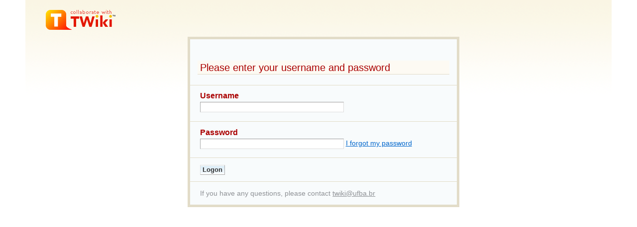

--- FILE ---
content_type: text/html; charset=iso-8859-15
request_url: http://twiki.ufba.br/twiki/bin/login/CiberParque/ComoChegar?t=1129021657;origurl=%2Ftwiki%2Fbin%2Fattach%2FCiberParque%2FComoChegar%3Ft%3D1129021657
body_size: 8130
content:
<!DOCTYPE html PUBLIC "-//W3C//DTD XHTML 1.0 Transitional//EN" "http://www.w3.org/TR/xhtml1/DTD/xhtml1-transitional.dtd"><html xmlns="http://www.w3.org/1999/xhtml" xml:lang="pt_BR" lang="pt_BR">
<head>
<link rel="stylesheet" href="http://twiki.ufba.br/twiki/pub/TWiki/ImagePlugin/style.css" type="text/css" media="all" />
<link rel="stylesheet" href="http://twiki.ufba.br/twiki/pub/TWiki/ImageGalleryPlugin/style.css" type="text/css" media="all" />
<title>(TWiki login) ComoChegar &lt; CiberParque &lt; TWiki</title>
<meta http-equiv="Content-Type" content="text/html; charset=iso-8859-15" />
<link rel="icon" href="/twiki/pub/CiberParque/WebPreferences/favicon.ico" type="image/x-icon" />
<link rel="alternate" href="http://twiki.ufba.br/twiki/bin/edit/CiberParque/ComoChegar?_T=20 Jan 2026" type="application/x-wiki" title="edit ComoChegar" />
<link rel="shortcut icon" href="/twiki/pub/CiberParque/WebPreferences/favicon.ico" type="image/x-icon" />
<meta name="SCRIPTURLPATH" content="/twiki/bin" />
<meta name="SCRIPTSUFFIX" content="" />
<meta name="TEXT_JUMP" content="Jump" />
<meta name="TEXT_SEARCH" content="Search" />
<meta name="TEXT_NUM_TOPICS" content="Number of topics:" />
<meta name="TEXT_MODIFY_SEARCH" content="Modify search" />
<meta name="robots" content="noindex" /><link rel="alternate" type="application/rss+xml" title="RSS Feed" href="/twiki/bin/view/CiberParque/WebRss" />
<base href="http://twiki.ufba.br/twiki/bin/login/CiberParque/ComoChegar"></base>
<!--BEHAVIOURCONTRIB--><script type="text/javascript" src="/twiki/pub/TWiki/BehaviourContrib/behaviour.compressed.js"></script>
<script type="text/javascript" src="/twiki/pub/TWiki/TWikiJavascripts/twikilib.js"></script>
<script type="text/javascript" src="/twiki/pub/TWiki/TWikiJavascripts/twikiWindow.js"></script>
<script type="text/javascript" src="/twiki/pub/TWiki/TWikiJavascripts/twikiEvent.js"></script>
<script type="text/javascript" src="/twiki/pub/TWiki/TWikiJavascripts/twikiHTML.js"></script>
<script type="text/javascript" src="/twiki/pub/TWiki/TWikiJavascripts/twikiCSS.js"></script>
<script type="text/javascript" src="/twiki/pub/TWiki/TWikiJavascripts/twikiForm.js"></script>
<script type="text/javascript" src="/twiki/pub/TWiki/PatternSkin/pattern.js"></script>
<style type="text/css" media="all">
@import url('/twiki/pub/TWiki/TWikiTemplates/base.css');
</style>
<style type="text/css" media="all">


</style>
<style type="text/css" media="all">
@import url('/twiki/pub/TWiki/PatternSkin/layout.css');
@import url('/twiki/pub/TWiki/PatternSkin/style.css');
@import url('/twiki/pub/TWiki/PatternSkin/colors.css');
</style>
<style type="text/css" media="all">
	/* Styles that are set using variables */
	.patternBookView .twikiTopRow,
	.patternWebIndicator a img,
	.patternWebIndicator a:hover img {
		background-color:#D0D0D0;
	}
	#patternTopBarContents { background-image:url(/twiki/pub/TWiki/PatternSkin/TWiki_header.gif); background-repeat:no-repeat;}
	
	.patternBookView {
		border-color:#D0D0D0;
	}
	.patternPreviewPage #patternMain {
		/* uncomment to set the preview image */
		/*background-image:url("/twiki/pub/TWiki/PreviewBackground/preview2bg.gif");*/
	}
	
</style><style type="text/css" media="all">



</style>
<style type="text/css" media="all">
	@import url("/twiki/pub/TWiki/PatternSkin/print.css");
</style>
<!--[if IE]><style type="text/css" media="screen">
pre {
	overflow-x:auto;
	padding-bottom:expression(this.scrollWidth > this.offsetWidth ? 16 : 0);
}
</style>
<![endif]-->
<!--[if lte IE 6]> 
<style type="text/css">
#patternLeftBar {
	position:relative; /* IE 5.5 needs this or the contents won't show outside the parent container on print. IE 6.0 needs it only during printable copy! */
}
</style><![endif]-->
<script type="text/javascript" src="/twiki/pub/TWiki/TWikiJavascripts/twikiStyles.js"></script>

<!--TWISTYPLUGIN_TWISTY--><style type="text/css" media="all">
@import url("http://twiki.ufba.br/twiki/pub/TWiki/TwistyContrib/twist.css");
</style>
<script type='text/javascript' src='http://twiki.ufba.br/twiki/pub/TWiki/BehaviourContrib/behaviour.compressed.js'></script>
<script type="text/javascript" src="http://twiki.ufba.br/twiki/pub/TWiki/TWikiJavascripts/twikilib.js"></script>
<script type="text/javascript" src="http://twiki.ufba.br/twiki/pub/TWiki/TWikiJavascripts/twikiPref.js"></script>
<script type="text/javascript" src="http://twiki.ufba.br/twiki/pub/TWiki/TWikiJavascripts/twikiCSS.js"></script>
<script type="text/javascript" src="http://twiki.ufba.br/twiki/pub/TWiki/TwistyContrib/twist.compressed.js"></script>
<script type="text/javascript">
// <![CDATA[
var styleText = '<style type="text/css" media="all">.twikiMakeVisible{display:inline;}.twikiMakeVisibleInline{display:inline;}.twikiMakeVisibleBlock{display:block;}.twikiMakeHidden{display:none;}</style>';
document.write(styleText);
// ]]>
</script>
</head>
<body class="patternNoViewPage patternLoginPage">
<a name="PageTop"></a>
<div id="patternScreen">
<div id="patternPageShadow">
<div id="patternPage">
<div id="patternOuter">
<div id="patternFloatWrap">
<div id="patternMain">
<div id="patternMainContents"><div class="patternSimpleLogo"><img src="http://twiki.ufba.br/twiki/pub/TWiki/TWikiLogos/T-logo-140x40-t.gif" border="0" alt="Powered by TWiki"/></div><div class="patternTopic"><h1 class="patternTemplateTitle"></h1> <div id="twikiLogin">
<div class="twikiFormSteps"><form action='/twiki/bin/login/CiberParque/ComoChegar' name='loginform' method='post'><div class="twikiFormStep">
<h2><a name="Please_enter_your_username_and_p"></a> Please enter your username and password </h2>
<p />
<div style="display:block;">
</div>
</div><!-- /twikiFormStep-->
<div class="twikiFormStep">
<h3><a name="Username"></a> Username </h3>
<p />
<input tabindex='1' type='text' class='twikiInputField twikiFocus' size='40' name='username' value=''  /> <span class="twistyPlugin twikiMakeVisibleInline">
 <span id="twistyIdCiberParqueComoChegar1show" class="twistyRememberSetting twistyTrigger twikiUnvisited twistyHidden twistyInited"><a href="#"><span class="twikiLinkLabel twikiUnvisited">Help</span></a> </span> <span id="twistyIdCiberParqueComoChegar1hide" class="twistyRememberSetting twistyTrigger twikiUnvisited twistyHidden twistyInited"><a href="#"><span class="twikiLinkLabel twikiUnvisited">Hide help</span></a> </span>  </span><!--/twistyPlugin twikiMakeVisibleInline--> <div style="display:inline;" class="twistyPlugin"><div id="twistyIdCiberParqueComoChegar1toggle" class="twistyRememberSetting twistyContent twikiMakeHidden twistyInited"> <div class="twikiHelp">Enter your <a href="/twiki/bin/view/TWiki/LoginName" class="twikiLink">LoginName</a>. (Typically First name and last name, no space, no dots, capitalized, e.g. JohnSmith, unless you chose otherwise). Visit <a href="/twiki/bin/view/TWiki/TWikiRegistration" class="twikiLink">TWikiRegistration</a> if you do not have one.</div> </div></div><!--/twistyPlugin-->
<p />
</div><!-- /twikiFormStep--><div class="twikiFormStep">
<h3><a name="Password"></a> Password </h3>
<p />
<input tabindex='2' type='password' class='twikiInputField' size='40' name='password' value=''  /> <span class="twikiUnvisited"><a href="/twiki/bin/view/TWiki/ResetPassword" class="twikiLink">I forgot my password</a></span>
<p />
</div><!-- /twikiFormStep--><div class="twikiFormStep"><input tabindex='4' type='submit' class='twikiSubmit' value='Logon' /></div><!-- /twikiFormStep-->

<input type='hidden' name='t' value='1129021657' />
<input type="hidden" name="origurl" value="/twiki/bin/attach/CiberParque/ComoChegar?t=1129021657" /></form>
<div class="twikiFormStep twikiGrayText twikiLast">  If you have any questions, please contact <a href="mailto&#58;twiki&#64;ufba&#46;br">twiki&#64;ufba.br</a>  </div><!-- /twikiFormStep-->
</div><!-- /twikiFormSteps-->
<p />
</div><!-- /twikiLogin--></div><!-- /patternTopic-->
</div><!-- /patternMainContents-->
</div><!-- /patternMain-->
</div><!-- /patternFloatWrap-->
<div class="clear">&nbsp;</div>
</div><!-- /patternOuter-->
</div><!-- /patternPage-->
</div><!-- /patternPageShadow-->
</div><!-- /patternScreen-->
</body></html>